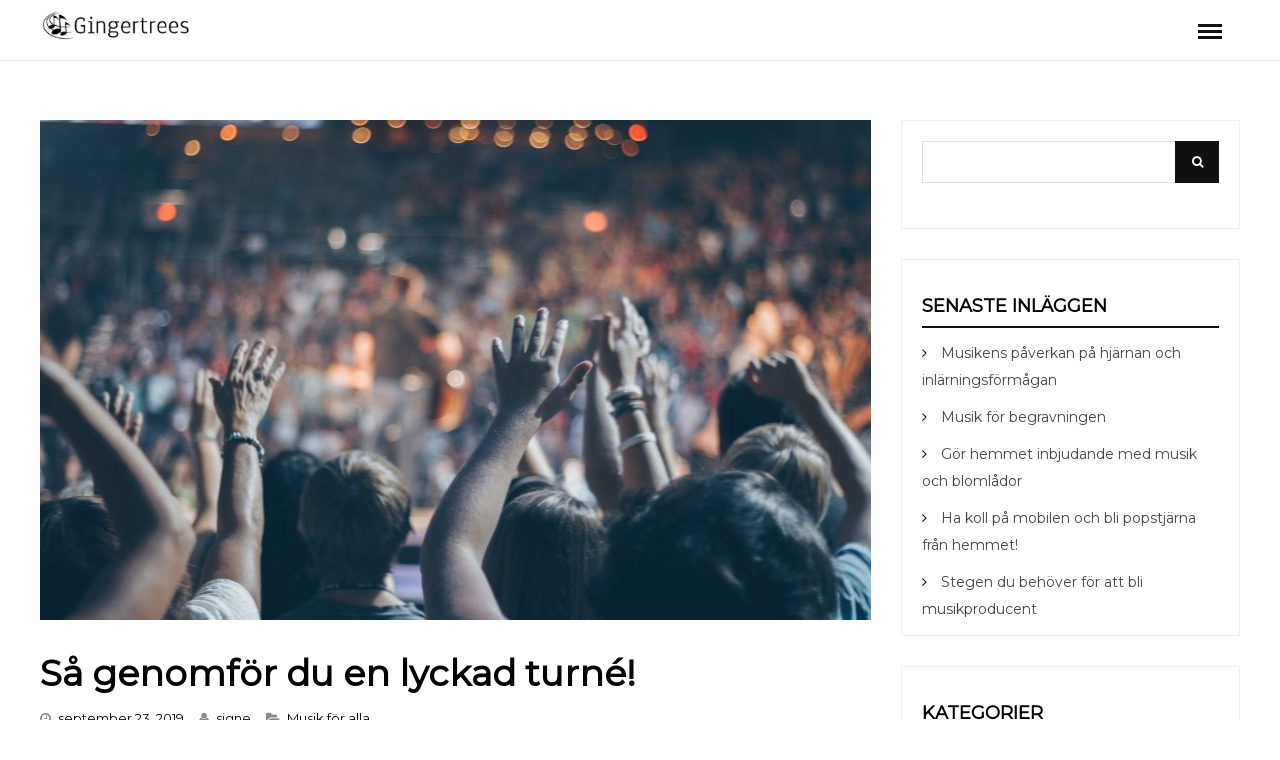

--- FILE ---
content_type: text/html; charset=UTF-8
request_url: http://gingertrees.se/sa-genomfor-du-en-lyckad-turne/
body_size: 8890
content:
<!DOCTYPE html>
<html lang="sv-SE">
<head>
	<meta charset="UTF-8">
	<meta name="viewport" content="width=device-width, initial-scale=1">
	<link rel="profile" href="http://gmpg.org/xfn/11">
	<title>Så genomför du en lyckad turné! &#8211; Gingertrees.se</title>
<meta name='robots' content='max-image-preview:large' />
	<style>img:is([sizes="auto" i], [sizes^="auto," i]) { contain-intrinsic-size: 3000px 1500px }</style>
	<link rel='dns-prefetch' href='//fonts.googleapis.com' />
<link rel="alternate" type="application/rss+xml" title="Gingertrees.se &raquo; Webbflöde" href="http://gingertrees.se/feed/" />
<script type="text/javascript">
/* <![CDATA[ */
window._wpemojiSettings = {"baseUrl":"https:\/\/s.w.org\/images\/core\/emoji\/15.0.3\/72x72\/","ext":".png","svgUrl":"https:\/\/s.w.org\/images\/core\/emoji\/15.0.3\/svg\/","svgExt":".svg","source":{"concatemoji":"http:\/\/gingertrees.se\/wp-includes\/js\/wp-emoji-release.min.js?ver=6.7.4"}};
/*! This file is auto-generated */
!function(i,n){var o,s,e;function c(e){try{var t={supportTests:e,timestamp:(new Date).valueOf()};sessionStorage.setItem(o,JSON.stringify(t))}catch(e){}}function p(e,t,n){e.clearRect(0,0,e.canvas.width,e.canvas.height),e.fillText(t,0,0);var t=new Uint32Array(e.getImageData(0,0,e.canvas.width,e.canvas.height).data),r=(e.clearRect(0,0,e.canvas.width,e.canvas.height),e.fillText(n,0,0),new Uint32Array(e.getImageData(0,0,e.canvas.width,e.canvas.height).data));return t.every(function(e,t){return e===r[t]})}function u(e,t,n){switch(t){case"flag":return n(e,"\ud83c\udff3\ufe0f\u200d\u26a7\ufe0f","\ud83c\udff3\ufe0f\u200b\u26a7\ufe0f")?!1:!n(e,"\ud83c\uddfa\ud83c\uddf3","\ud83c\uddfa\u200b\ud83c\uddf3")&&!n(e,"\ud83c\udff4\udb40\udc67\udb40\udc62\udb40\udc65\udb40\udc6e\udb40\udc67\udb40\udc7f","\ud83c\udff4\u200b\udb40\udc67\u200b\udb40\udc62\u200b\udb40\udc65\u200b\udb40\udc6e\u200b\udb40\udc67\u200b\udb40\udc7f");case"emoji":return!n(e,"\ud83d\udc26\u200d\u2b1b","\ud83d\udc26\u200b\u2b1b")}return!1}function f(e,t,n){var r="undefined"!=typeof WorkerGlobalScope&&self instanceof WorkerGlobalScope?new OffscreenCanvas(300,150):i.createElement("canvas"),a=r.getContext("2d",{willReadFrequently:!0}),o=(a.textBaseline="top",a.font="600 32px Arial",{});return e.forEach(function(e){o[e]=t(a,e,n)}),o}function t(e){var t=i.createElement("script");t.src=e,t.defer=!0,i.head.appendChild(t)}"undefined"!=typeof Promise&&(o="wpEmojiSettingsSupports",s=["flag","emoji"],n.supports={everything:!0,everythingExceptFlag:!0},e=new Promise(function(e){i.addEventListener("DOMContentLoaded",e,{once:!0})}),new Promise(function(t){var n=function(){try{var e=JSON.parse(sessionStorage.getItem(o));if("object"==typeof e&&"number"==typeof e.timestamp&&(new Date).valueOf()<e.timestamp+604800&&"object"==typeof e.supportTests)return e.supportTests}catch(e){}return null}();if(!n){if("undefined"!=typeof Worker&&"undefined"!=typeof OffscreenCanvas&&"undefined"!=typeof URL&&URL.createObjectURL&&"undefined"!=typeof Blob)try{var e="postMessage("+f.toString()+"("+[JSON.stringify(s),u.toString(),p.toString()].join(",")+"));",r=new Blob([e],{type:"text/javascript"}),a=new Worker(URL.createObjectURL(r),{name:"wpTestEmojiSupports"});return void(a.onmessage=function(e){c(n=e.data),a.terminate(),t(n)})}catch(e){}c(n=f(s,u,p))}t(n)}).then(function(e){for(var t in e)n.supports[t]=e[t],n.supports.everything=n.supports.everything&&n.supports[t],"flag"!==t&&(n.supports.everythingExceptFlag=n.supports.everythingExceptFlag&&n.supports[t]);n.supports.everythingExceptFlag=n.supports.everythingExceptFlag&&!n.supports.flag,n.DOMReady=!1,n.readyCallback=function(){n.DOMReady=!0}}).then(function(){return e}).then(function(){var e;n.supports.everything||(n.readyCallback(),(e=n.source||{}).concatemoji?t(e.concatemoji):e.wpemoji&&e.twemoji&&(t(e.twemoji),t(e.wpemoji)))}))}((window,document),window._wpemojiSettings);
/* ]]> */
</script>
<link rel='stylesheet' id='fontawesome-css' href='http://gingertrees.se/wp-content/themes/beatrix-lite/assets/css/font-awesome.min.css?ver=1.0.4' type='text/css' media='all' />
<link rel='stylesheet' id='montserrat-font-css' href='https://fonts.googleapis.com/css?family=Montserrat&#038;ver=1.0.4' type='text/css' media='all' />
<link rel='stylesheet' id='beatrix-lite-style-css' href='http://gingertrees.se/wp-content/themes/beatrix-lite/style.css?ver=1.0.4' type='text/css' media='all' />
<style id='wp-emoji-styles-inline-css' type='text/css'>

	img.wp-smiley, img.emoji {
		display: inline !important;
		border: none !important;
		box-shadow: none !important;
		height: 1em !important;
		width: 1em !important;
		margin: 0 0.07em !important;
		vertical-align: -0.1em !important;
		background: none !important;
		padding: 0 !important;
	}
</style>
<link rel='stylesheet' id='wp-block-library-css' href='http://gingertrees.se/wp-includes/css/dist/block-library/style.min.css?ver=6.7.4' type='text/css' media='all' />
<style id='classic-theme-styles-inline-css' type='text/css'>
/*! This file is auto-generated */
.wp-block-button__link{color:#fff;background-color:#32373c;border-radius:9999px;box-shadow:none;text-decoration:none;padding:calc(.667em + 2px) calc(1.333em + 2px);font-size:1.125em}.wp-block-file__button{background:#32373c;color:#fff;text-decoration:none}
</style>
<style id='global-styles-inline-css' type='text/css'>
:root{--wp--preset--aspect-ratio--square: 1;--wp--preset--aspect-ratio--4-3: 4/3;--wp--preset--aspect-ratio--3-4: 3/4;--wp--preset--aspect-ratio--3-2: 3/2;--wp--preset--aspect-ratio--2-3: 2/3;--wp--preset--aspect-ratio--16-9: 16/9;--wp--preset--aspect-ratio--9-16: 9/16;--wp--preset--color--black: #000000;--wp--preset--color--cyan-bluish-gray: #abb8c3;--wp--preset--color--white: #ffffff;--wp--preset--color--pale-pink: #f78da7;--wp--preset--color--vivid-red: #cf2e2e;--wp--preset--color--luminous-vivid-orange: #ff6900;--wp--preset--color--luminous-vivid-amber: #fcb900;--wp--preset--color--light-green-cyan: #7bdcb5;--wp--preset--color--vivid-green-cyan: #00d084;--wp--preset--color--pale-cyan-blue: #8ed1fc;--wp--preset--color--vivid-cyan-blue: #0693e3;--wp--preset--color--vivid-purple: #9b51e0;--wp--preset--gradient--vivid-cyan-blue-to-vivid-purple: linear-gradient(135deg,rgba(6,147,227,1) 0%,rgb(155,81,224) 100%);--wp--preset--gradient--light-green-cyan-to-vivid-green-cyan: linear-gradient(135deg,rgb(122,220,180) 0%,rgb(0,208,130) 100%);--wp--preset--gradient--luminous-vivid-amber-to-luminous-vivid-orange: linear-gradient(135deg,rgba(252,185,0,1) 0%,rgba(255,105,0,1) 100%);--wp--preset--gradient--luminous-vivid-orange-to-vivid-red: linear-gradient(135deg,rgba(255,105,0,1) 0%,rgb(207,46,46) 100%);--wp--preset--gradient--very-light-gray-to-cyan-bluish-gray: linear-gradient(135deg,rgb(238,238,238) 0%,rgb(169,184,195) 100%);--wp--preset--gradient--cool-to-warm-spectrum: linear-gradient(135deg,rgb(74,234,220) 0%,rgb(151,120,209) 20%,rgb(207,42,186) 40%,rgb(238,44,130) 60%,rgb(251,105,98) 80%,rgb(254,248,76) 100%);--wp--preset--gradient--blush-light-purple: linear-gradient(135deg,rgb(255,206,236) 0%,rgb(152,150,240) 100%);--wp--preset--gradient--blush-bordeaux: linear-gradient(135deg,rgb(254,205,165) 0%,rgb(254,45,45) 50%,rgb(107,0,62) 100%);--wp--preset--gradient--luminous-dusk: linear-gradient(135deg,rgb(255,203,112) 0%,rgb(199,81,192) 50%,rgb(65,88,208) 100%);--wp--preset--gradient--pale-ocean: linear-gradient(135deg,rgb(255,245,203) 0%,rgb(182,227,212) 50%,rgb(51,167,181) 100%);--wp--preset--gradient--electric-grass: linear-gradient(135deg,rgb(202,248,128) 0%,rgb(113,206,126) 100%);--wp--preset--gradient--midnight: linear-gradient(135deg,rgb(2,3,129) 0%,rgb(40,116,252) 100%);--wp--preset--font-size--small: 13px;--wp--preset--font-size--medium: 20px;--wp--preset--font-size--large: 36px;--wp--preset--font-size--x-large: 42px;--wp--preset--spacing--20: 0.44rem;--wp--preset--spacing--30: 0.67rem;--wp--preset--spacing--40: 1rem;--wp--preset--spacing--50: 1.5rem;--wp--preset--spacing--60: 2.25rem;--wp--preset--spacing--70: 3.38rem;--wp--preset--spacing--80: 5.06rem;--wp--preset--shadow--natural: 6px 6px 9px rgba(0, 0, 0, 0.2);--wp--preset--shadow--deep: 12px 12px 50px rgba(0, 0, 0, 0.4);--wp--preset--shadow--sharp: 6px 6px 0px rgba(0, 0, 0, 0.2);--wp--preset--shadow--outlined: 6px 6px 0px -3px rgba(255, 255, 255, 1), 6px 6px rgba(0, 0, 0, 1);--wp--preset--shadow--crisp: 6px 6px 0px rgba(0, 0, 0, 1);}:where(.is-layout-flex){gap: 0.5em;}:where(.is-layout-grid){gap: 0.5em;}body .is-layout-flex{display: flex;}.is-layout-flex{flex-wrap: wrap;align-items: center;}.is-layout-flex > :is(*, div){margin: 0;}body .is-layout-grid{display: grid;}.is-layout-grid > :is(*, div){margin: 0;}:where(.wp-block-columns.is-layout-flex){gap: 2em;}:where(.wp-block-columns.is-layout-grid){gap: 2em;}:where(.wp-block-post-template.is-layout-flex){gap: 1.25em;}:where(.wp-block-post-template.is-layout-grid){gap: 1.25em;}.has-black-color{color: var(--wp--preset--color--black) !important;}.has-cyan-bluish-gray-color{color: var(--wp--preset--color--cyan-bluish-gray) !important;}.has-white-color{color: var(--wp--preset--color--white) !important;}.has-pale-pink-color{color: var(--wp--preset--color--pale-pink) !important;}.has-vivid-red-color{color: var(--wp--preset--color--vivid-red) !important;}.has-luminous-vivid-orange-color{color: var(--wp--preset--color--luminous-vivid-orange) !important;}.has-luminous-vivid-amber-color{color: var(--wp--preset--color--luminous-vivid-amber) !important;}.has-light-green-cyan-color{color: var(--wp--preset--color--light-green-cyan) !important;}.has-vivid-green-cyan-color{color: var(--wp--preset--color--vivid-green-cyan) !important;}.has-pale-cyan-blue-color{color: var(--wp--preset--color--pale-cyan-blue) !important;}.has-vivid-cyan-blue-color{color: var(--wp--preset--color--vivid-cyan-blue) !important;}.has-vivid-purple-color{color: var(--wp--preset--color--vivid-purple) !important;}.has-black-background-color{background-color: var(--wp--preset--color--black) !important;}.has-cyan-bluish-gray-background-color{background-color: var(--wp--preset--color--cyan-bluish-gray) !important;}.has-white-background-color{background-color: var(--wp--preset--color--white) !important;}.has-pale-pink-background-color{background-color: var(--wp--preset--color--pale-pink) !important;}.has-vivid-red-background-color{background-color: var(--wp--preset--color--vivid-red) !important;}.has-luminous-vivid-orange-background-color{background-color: var(--wp--preset--color--luminous-vivid-orange) !important;}.has-luminous-vivid-amber-background-color{background-color: var(--wp--preset--color--luminous-vivid-amber) !important;}.has-light-green-cyan-background-color{background-color: var(--wp--preset--color--light-green-cyan) !important;}.has-vivid-green-cyan-background-color{background-color: var(--wp--preset--color--vivid-green-cyan) !important;}.has-pale-cyan-blue-background-color{background-color: var(--wp--preset--color--pale-cyan-blue) !important;}.has-vivid-cyan-blue-background-color{background-color: var(--wp--preset--color--vivid-cyan-blue) !important;}.has-vivid-purple-background-color{background-color: var(--wp--preset--color--vivid-purple) !important;}.has-black-border-color{border-color: var(--wp--preset--color--black) !important;}.has-cyan-bluish-gray-border-color{border-color: var(--wp--preset--color--cyan-bluish-gray) !important;}.has-white-border-color{border-color: var(--wp--preset--color--white) !important;}.has-pale-pink-border-color{border-color: var(--wp--preset--color--pale-pink) !important;}.has-vivid-red-border-color{border-color: var(--wp--preset--color--vivid-red) !important;}.has-luminous-vivid-orange-border-color{border-color: var(--wp--preset--color--luminous-vivid-orange) !important;}.has-luminous-vivid-amber-border-color{border-color: var(--wp--preset--color--luminous-vivid-amber) !important;}.has-light-green-cyan-border-color{border-color: var(--wp--preset--color--light-green-cyan) !important;}.has-vivid-green-cyan-border-color{border-color: var(--wp--preset--color--vivid-green-cyan) !important;}.has-pale-cyan-blue-border-color{border-color: var(--wp--preset--color--pale-cyan-blue) !important;}.has-vivid-cyan-blue-border-color{border-color: var(--wp--preset--color--vivid-cyan-blue) !important;}.has-vivid-purple-border-color{border-color: var(--wp--preset--color--vivid-purple) !important;}.has-vivid-cyan-blue-to-vivid-purple-gradient-background{background: var(--wp--preset--gradient--vivid-cyan-blue-to-vivid-purple) !important;}.has-light-green-cyan-to-vivid-green-cyan-gradient-background{background: var(--wp--preset--gradient--light-green-cyan-to-vivid-green-cyan) !important;}.has-luminous-vivid-amber-to-luminous-vivid-orange-gradient-background{background: var(--wp--preset--gradient--luminous-vivid-amber-to-luminous-vivid-orange) !important;}.has-luminous-vivid-orange-to-vivid-red-gradient-background{background: var(--wp--preset--gradient--luminous-vivid-orange-to-vivid-red) !important;}.has-very-light-gray-to-cyan-bluish-gray-gradient-background{background: var(--wp--preset--gradient--very-light-gray-to-cyan-bluish-gray) !important;}.has-cool-to-warm-spectrum-gradient-background{background: var(--wp--preset--gradient--cool-to-warm-spectrum) !important;}.has-blush-light-purple-gradient-background{background: var(--wp--preset--gradient--blush-light-purple) !important;}.has-blush-bordeaux-gradient-background{background: var(--wp--preset--gradient--blush-bordeaux) !important;}.has-luminous-dusk-gradient-background{background: var(--wp--preset--gradient--luminous-dusk) !important;}.has-pale-ocean-gradient-background{background: var(--wp--preset--gradient--pale-ocean) !important;}.has-electric-grass-gradient-background{background: var(--wp--preset--gradient--electric-grass) !important;}.has-midnight-gradient-background{background: var(--wp--preset--gradient--midnight) !important;}.has-small-font-size{font-size: var(--wp--preset--font-size--small) !important;}.has-medium-font-size{font-size: var(--wp--preset--font-size--medium) !important;}.has-large-font-size{font-size: var(--wp--preset--font-size--large) !important;}.has-x-large-font-size{font-size: var(--wp--preset--font-size--x-large) !important;}
:where(.wp-block-post-template.is-layout-flex){gap: 1.25em;}:where(.wp-block-post-template.is-layout-grid){gap: 1.25em;}
:where(.wp-block-columns.is-layout-flex){gap: 2em;}:where(.wp-block-columns.is-layout-grid){gap: 2em;}
:root :where(.wp-block-pullquote){font-size: 1.5em;line-height: 1.6;}
</style>
<link rel='stylesheet' id='contact-form-7-css' href='http://gingertrees.se/wp-content/plugins/contact-form-7/includes/css/styles.css?ver=5.0.1' type='text/css' media='all' />
<link rel='stylesheet' id='gabfire-widget-css-css' href='http://gingertrees.se/wp-content/plugins/gabfire-widget-pack/css/style.css?ver=6.7.4' type='text/css' media='all' />
<link rel='stylesheet' id='pfw-main-style-css' href='http://gingertrees.se/wp-content/plugins/podamibe-facebook-feed-widget/assets/pfw-style.css?ver=6.7.4' type='text/css' media='all' />
<link rel='stylesheet' id='pfw-font-awesome-css' href='http://gingertrees.se/wp-content/plugins/podamibe-facebook-feed-widget/assets/font-awesome.min.css?ver=6.7.4' type='text/css' media='all' />
<script type="text/javascript" src="http://gingertrees.se/wp-includes/js/jquery/jquery.min.js?ver=3.7.1" id="jquery-core-js"></script>
<script type="text/javascript" src="http://gingertrees.se/wp-includes/js/jquery/jquery-migrate.min.js?ver=3.4.1" id="jquery-migrate-js"></script>
<link rel="https://api.w.org/" href="http://gingertrees.se/wp-json/" /><link rel="alternate" title="JSON" type="application/json" href="http://gingertrees.se/wp-json/wp/v2/posts/154" /><link rel="EditURI" type="application/rsd+xml" title="RSD" href="http://gingertrees.se/xmlrpc.php?rsd" />
<meta name="generator" content="WordPress 6.7.4" />
<link rel="canonical" href="http://gingertrees.se/sa-genomfor-du-en-lyckad-turne/" />
<link rel='shortlink' href='http://gingertrees.se/?p=154' />
<link rel="alternate" title="oEmbed (JSON)" type="application/json+oembed" href="http://gingertrees.se/wp-json/oembed/1.0/embed?url=http%3A%2F%2Fgingertrees.se%2Fsa-genomfor-du-en-lyckad-turne%2F" />

<style>
.site-content a, .site-content a:visited {color: #000000;}
h1, h1.entry-title{	color: #000000;}
h2, h2.page-title, h2.entry-title, h2.entry-title a, .site-content h2.entry-title a, .site-content h2 a, h2 a:visited{color: #000000;}
h3, footer h3{color: #000000;}
h4{	color: #000000;}
h5{	color: #000000;}
h6{	color: #000000;}
h2.entry-title a:hover, .site-content a:hover, .site-content a:active {color: #FF6347;}

</style>
<link rel="icon" href="http://gingertrees.se/wp-content/uploads/sites/247/2018/07/cropped-fav-1-32x32.png" sizes="32x32" />
<link rel="icon" href="http://gingertrees.se/wp-content/uploads/sites/247/2018/07/cropped-fav-1-192x192.png" sizes="192x192" />
<link rel="apple-touch-icon" href="http://gingertrees.se/wp-content/uploads/sites/247/2018/07/cropped-fav-1-180x180.png" />
<meta name="msapplication-TileImage" content="http://gingertrees.se/wp-content/uploads/sites/247/2018/07/cropped-fav-1-270x270.png" />
		<style type="text/css" id="wp-custom-css">
			.more-link{
	font-size: 0px!important
}

.more-link:after{
	content: "Läs mer";
	font-size: 20px!important
}

.nav-next span:nth-child(1),
.nav-previous span:nth-child(1){
		display: none !important;
}


.search-field::placeholder{
	color: green;
		font-size:0px;
}		</style>
		</head>

<body class="post-template-default single single-post postid-154 single-format-standard wp-custom-logo">
<div id="page" class="site">
	<a class="skip-link screen-reader-text" href="#content">Skip to content</a>	
<div class="beatrix-lite-col-12 beatrix-lite-columns padding-right clearfix">	
	<header id="masthead" class="site-header" role="banner">	
		<div class="header-content">		
				<div class="header-content__container container">
						 									<a href="http://gingertrees.se/" class="custom-logo-link" rel="home"><img width="418" height="85" src="http://gingertrees.se/wp-content/uploads/sites/247/2018/07/cropped-logo.png" class="custom-logo" alt="Gingertrees.se" decoding="async" srcset="http://gingertrees.se/wp-content/uploads/sites/247/2018/07/cropped-logo.png 418w, http://gingertrees.se/wp-content/uploads/sites/247/2018/07/cropped-logo-300x61.png 300w" sizes="(max-width: 418px) 100vw, 418px" /></a>												<nav id="site-navigation" class="main-navigation" role="navigation">
								<button class="menu-toggle" aria-controls="primary-menu" aria-expanded="false">Menu</button>
								<div class="menu-menu-container"><ul id="primary-menu" class="menu"><li id="menu-item-88" class="menu-item menu-item-type-custom menu-item-object-custom menu-item-home menu-item-88"><a href="http://gingertrees.se/">Hemsida</a></li>
<li id="menu-item-90" class="menu-item menu-item-type-taxonomy menu-item-object-category menu-item-90"><a href="http://gingertrees.se/category/blandad-musik/">Blandad musik</a></li>
<li id="menu-item-91" class="menu-item menu-item-type-taxonomy menu-item-object-category menu-item-91"><a href="http://gingertrees.se/category/musik-pa-radion/">Musik på radion</a></li>
<li id="menu-item-92" class="menu-item menu-item-type-taxonomy menu-item-object-category current-post-ancestor current-menu-parent current-post-parent menu-item-92"><a href="http://gingertrees.se/category/musik-for-alla/">Musik för alla</a></li>
<li id="menu-item-89" class="menu-item menu-item-type-post_type menu-item-object-page menu-item-89"><a href="http://gingertrees.se/kontakta-oss/">Kontakta oss</a></li>
</ul></div>	
						</nav><!-- #site-navigation -->
				</div>
		</div><!-- .header-content -->  	
	</header><!-- #masthead -->	
</div>	
	<div id="content" class="site-content container"><div class="content-row">
	<div id="primary" class="content-area">
		<main id="main" class="site-main beatrix-lite-col-12 beatrix-lite-columns" role="main">			
		
<article id="post-154" class="post-154 post type-post status-publish format-standard has-post-thumbnail hentry category-musik-for-alla">
    
			    
		<a href="http://gingertrees.se/sa-genomfor-du-en-lyckad-turne/"></a>  
               <div class="entry-media" style="background-image:url(http://gingertrees.se/wp-content/uploads/sites/247/2019/09/czsGg5cICirr-870x500.jpg);"></div>
               
	<header class="entry-header">
		<h1 class="entry-title">Så genomför du en lyckad turné!</h1>		<div class="entry-meta">
			<div class="entry-meta"><span class="posted-on"><i class="fa fa-clock-o"></i><a href="http://gingertrees.se/sa-genomfor-du-en-lyckad-turne/" rel="bookmark"><time class="entry-date published" datetime="2019-09-23T06:09:01+00:00">september 23, 2019</time><time class="updated" datetime="2020-07-22T07:36:00+00:00">juli 22, 2020</time></a></span><span class="byline"><i class="fa fa-user"></i><span class="author vcard"><a class="url fn n" href="http://gingertrees.se/author/signe/">signe</a></span></span><span class="cat-links"><i class="fa fa-folder-open"></i><span class="screen-reader-text">Categories </span><a href="http://gingertrees.se/category/musik-for-alla/" rel="category tag">Musik för alla</a></span></div>		</div><!-- .entry-meta -->
	</header><!-- .entry-header -->

	<div class="entry-content">
		<p>Att åka på turné är inte helt enkelt och många <a href="https://www.dn.se/familj/livet-blir-intressantare-for-varje-ar/">artister</a> vittnar om både tomheten efter en turné och allt förberedande arbete innan. I följande text finns praktiska tips på hur du som musiker eller ni som grupp har störst möjlighet att genomföra en lyckad turné.</p>
<h2>Planera och marknadsföra</h2>
<p><img fetchpriority="high" decoding="async" class="size-medium wp-image-163 alignleft" src="http://gingertrees.se/wp-content/uploads/sites/247/2019/09/person-singing-1370545-300x200.jpg" alt="" width="300" height="200" srcset="http://gingertrees.se/wp-content/uploads/sites/247/2019/09/person-singing-1370545-300x200.jpg 300w, http://gingertrees.se/wp-content/uploads/sites/247/2019/09/person-singing-1370545-768x512.jpg 768w, http://gingertrees.se/wp-content/uploads/sites/247/2019/09/person-singing-1370545-1024x682.jpg 1024w, http://gingertrees.se/wp-content/uploads/sites/247/2019/09/person-singing-1370545.jpg 1280w" sizes="(max-width: 300px) 100vw, 300px" />Det första ni måste göra innan ni kan åka ut på vägarna och sprida er musik live är att skapa en plan över perioden. Artister som är knutna till ett skivbolag och/eller andra former av produktionsbolag har förstås andra som planerar åt dem. För andra grupper och artister ligger det på dem själva att lösa. Så, i vilken ände bör ni börja? Jo, först och främst kan det vara smart att ta kontakt med arrangörer på de orter ni vill spela och se till att de vill arrangera konserter med er. Med hjälp av era arrangörer kan ni sedan marknadsföra turnén gemensamt och på så sätt spara lite energi där.</p>
<p>Det här <a href="https://www.gp.se/kultur/kultur-nöje/bo-kaspers-släpper-nytt-och-åker-på-turné-1.17836014">gänget är veteraner</a> när det kommer till att planera, marknadsföra och genomföra turnéer. Till en början gjorde de som många andra grupper och fick lösa allting själva. Numera har de ett bolag som hjälper dem med all planering och marknadsföring.</p>
<p>Andra bra tips i planeringsfasen är att meddela era fans på sociala medier och/eller skriva en (eller fler) pressrelease som ni kan skicka till olika lokala mediabolag. På det viset kan ni snabbt nå ut med information om vad som kommer att hända.</p>
<p>När ni har påbörjat er marknadsföringsprocess och tagit kontakt med potentiella arrangörer är det dags att lägga upp en turnéplan. Spika vilka datum ni spelar på vilka orter och om det är några logistiska aspekter att ta hänsyn till. När planen är klar kan ni med fördel publicera den via er hemsida eller sociala medier.</p>
<p>Logistiken kring en turné är superviktig oavsett hur många som är inblandade. Det är också viktigt att alla bandmedlemmar och arrangörer känner till och tar del av planen.</p>
<h2>Praktiska tips</h2>
<p>Oavsett hur långt ni ska transportera er under er turné är det viktigt att packa lätt och packa ordentligt. Ett praktiskt tips när ni packar ner era instrument och eventuell oskyddad utrustning är att använda er av bra lådor och packtejp. Det är inte bara bra för att er utrustning ska hålla sig hel, ni kan också ta tillfället i akt att göra reklam för ert band genom att använda <a href="https://printer.se/produkter/emballage/packtejp/">packtejp med tryck med er logga på</a> till exempel.</p>
<p>Andra praktiska tips att ha i åtanke är att det kan vara smart att ta med sig merchandise på turnén. Dels kan det vara ett utmärkt tillfälle att sälja er musik till era fans, dels att dessutom sälja andra produkter. Merchandise är väldigt vanligt bland etablerade band och många arrangörer är snälla nog att hjälpa till med försäljningen.</p>
<time class='found-date' style='display: none' datetime='2019-09-23'>2019-09-23</time>	</div><!-- .entry-content -->
	<div class="entry-meta entry-footer-meta">
		<div class="entry-meta"></div>	</div><!-- .entry-meta -->

		<footer class="entry-footer">
			</footer><!-- .entry-footer -->
</article><!-- #post-## -->
	<nav class="navigation post-navigation" aria-label="Inlägg">
		<h2 class="screen-reader-text">Inläggsnavigering</h2>
		<div class="nav-links"><div class="nav-previous"><a href="http://gingertrees.se/fa-ditt-barn-intresserad-av-instrument/" rel="prev"><span class="meta-nav">Previous Post</span> <span class="post-title">Få ditt barn intresserad av instrument</span></a></div><div class="nav-next"><a href="http://gingertrees.se/stegen-du-behover-for-att-bli-musikproducent/" rel="next"><span class="meta-nav">Next Post</span> <span class="post-title">Stegen du behöver för att bli musikproducent</span></a></div></div>
	</nav>	
					
		</main><!-- #main -->
	</div><!-- #primary -->

<aside id="secondary" class="widget-area add_sticky_sidebar" role="complementary">
	<section id="search-2" class="widget widget_search">
<form role="search" method="get" class="search-form" action="http://gingertrees.se/">
	<label>
		<span class="screen-reader-text">Search for:</span>
		<input type="search" class="search-field" placeholder="Enter your Keyword" value="" name="s">
	</label>
	<button type="submit" class="search-submit">
		<i class="fa fa-search"></i>
		<span class="screen-reader-text">Search</span>
	</button>
</form>
</section>
		<section id="recent-posts-2" class="widget widget_recent_entries">
		<h2 class="widget-title">Senaste inläggen</h2>
		<ul>
											<li>
					<a href="http://gingertrees.se/musikens-paverkan-pa-hjarnan-och-inlarningsformagan/">Musikens påverkan på hjärnan och inlärningsförmågan</a>
									</li>
											<li>
					<a href="http://gingertrees.se/musik-for-begravningen/">Musik för begravningen</a>
									</li>
											<li>
					<a href="http://gingertrees.se/gor-hemmet-inbjudande-med-musik-och-blomlador/">Gör hemmet inbjudande med musik och blomlådor</a>
									</li>
											<li>
					<a href="http://gingertrees.se/ha-koll-pa-mobilen-och-bli-popstjarna-fran-hemmet/">Ha koll på mobilen och bli popstjärna från hemmet!</a>
									</li>
											<li>
					<a href="http://gingertrees.se/stegen-du-behover-for-att-bli-musikproducent/">Stegen du behöver för att bli musikproducent</a>
									</li>
					</ul>

		</section><section id="categories-2" class="widget widget_categories"><h2 class="widget-title">Kategorier</h2>
			<ul>
					<li class="cat-item cat-item-6"><a href="http://gingertrees.se/category/blandad-musik/">Blandad musik</a>
</li>
	<li class="cat-item cat-item-8"><a href="http://gingertrees.se/category/musik-for-alla/">Musik för alla</a>
</li>
	<li class="cat-item cat-item-7"><a href="http://gingertrees.se/category/musik-pa-radion/">Musik på radion</a>
</li>
			</ul>

			</section><section id="podamibe_facebook_feed-2" class="widget widget_podamibe_facebook_feed">
                <div class="pfw-widget-body">
                    <div class="pfw-block">
                        <div class="pfw-footer-icon">
                            <h4 class="pfw-main-title">
                                <i class="pfw-icon fa fa-"></i>För musikälskare                            </h4>
                        </div>

                        <iframe src="https://www.facebook.com/plugins/page.php?href=https://www.facebook.com/PS.I.Love.Music/&tabs=timeline&width=300&height=300&small_header=true&adapt_container_width=true&hide_cover=false&show_facepile=true&appId=229380817614643" width="300" height="300" style="overflow:hidden" allowTransparency="true"></iframe> 

                    </div>
                </div>

                </section><section id="text-2" class="widget widget_text">			<div class="textwidget"><p><script src="https://code.jquery.com/jquery-1.10.2.js"></script><br />
<script>
$( ".more-link" ).text("Fortsätt läsa");
$( ".nav-next .meta-nav" ).text("Nästa inlägg");
$( " " ).text("");
$( "" ).text("");
$( "" ).text("");
$( "" ).text("");
$( "" ).text("");</p>
<p></script></p>
</div>
		</section></aside><!-- #secondary -->
</div> <!-- Content-row -->

	</div><!-- #content -->
	
	<footer id="colophon" class="site-footer" role="contentinfo">			
				<div class="site-info">
			<div class="container">
				
				
			<div class="site-copyright clearfix"> 
				<div class="beatrix-lite-col-12 beatrix-lite-columns copyright">&copy 2026 | Gingertrees.se</div>	
					
			</div>				
		</div><!-- .site-info -->
		</div>
	</footer><!-- #colophon -->
</div><!-- #page -->

<nav class="mobile-navigation" role="navigation">
<div class="mobile-menu">
<div class="mobile_close_icons"><i class="fa fa-close"></i></div>
	
<form role="search" method="get" class="search-form" action="http://gingertrees.se/">
	<label>
		<span class="screen-reader-text">Search for:</span>
		<input type="search" class="search-field" placeholder="Enter your Keyword" value="" name="s">
	</label>
	<button type="submit" class="search-submit">
		<i class="fa fa-search"></i>
		<span class="screen-reader-text">Search</span>
	</button>
</form>
<div class="mobile-menu-inner"><ul><li class="menu-item menu-item-type-custom menu-item-object-custom menu-item-home menu-item-88"><a href="http://gingertrees.se/">Hemsida</a></li>
<li class="menu-item menu-item-type-taxonomy menu-item-object-category menu-item-90"><a href="http://gingertrees.se/category/blandad-musik/">Blandad musik</a></li>
<li class="menu-item menu-item-type-taxonomy menu-item-object-category menu-item-91"><a href="http://gingertrees.se/category/musik-pa-radion/">Musik på radion</a></li>
<li class="menu-item menu-item-type-taxonomy menu-item-object-category current-post-ancestor current-menu-parent current-post-parent menu-item-92"><a href="http://gingertrees.se/category/musik-for-alla/">Musik för alla</a></li>
<li class="menu-item menu-item-type-post_type menu-item-object-page menu-item-89"><a href="http://gingertrees.se/kontakta-oss/">Kontakta oss</a></li>
</ul></div>		 
		
	</div>
</nav>
<a href="#" class="scroll-to-top hidden"><i class="fa fa-angle-up"></i></a>

<script type="text/javascript" src="http://gingertrees.se/wp-content/themes/beatrix-lite/assets/js/skip-link-focus-fix.js?ver=1.0.4" id="beatrix-lite-skip-link-js-js"></script>
<script type="text/javascript" src="http://gingertrees.se/wp-content/themes/beatrix-lite/assets/js/public.js?ver=1.0.4" id="beatrix-lite-public-js-js"></script>
<script type="text/javascript" id="contact-form-7-js-extra">
/* <![CDATA[ */
var wpcf7 = {"apiSettings":{"root":"http:\/\/gingertrees.se\/wp-json\/contact-form-7\/v1","namespace":"contact-form-7\/v1"},"recaptcha":{"messages":{"empty":"Bekr\u00e4fta att du inte \u00e4r en robot."}}};
/* ]]> */
</script>
<script type="text/javascript" src="http://gingertrees.se/wp-content/plugins/contact-form-7/includes/js/scripts.js?ver=5.0.1" id="contact-form-7-js"></script>
<theme-name style='display: none;'>beatrix-lite</theme-name>
</body>
</html>
